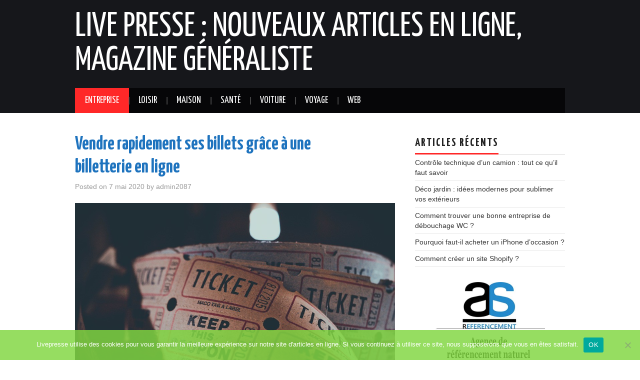

--- FILE ---
content_type: text/html; charset=UTF-8
request_url: https://www.livepresse.com/vendre-rapidement-ses-billets-grace-a-une-billetterie-en-ligne/
body_size: 7682
content:
<!DOCTYPE html><html lang="fr-FR"><head><meta charset="UTF-8"><meta name="viewport" content="width=device-width"><link rel="stylesheet" media="print" onload="this.onload=null;this.media='all';" id="ao_optimized_gfonts" href="https://fonts.googleapis.com/css?family=Yanone+Kaffeesatz%3A200%2C300%2C400%2C700&amp;display=swap"><link rel="profile" href="https://gmpg.org/xfn/11"><link rel="pingback" href="https://www.livepresse.com/xmlrpc.php"><meta name='robots' content='index, follow, max-image-preview:large, max-snippet:-1, max-video-preview:-1' /><link media="all" href="https://www.livepresse.com/wp-content/cache/autoptimize/css/autoptimize_befd2b1fecad30b61d1e2aa7abc270b2.css" rel="stylesheet"><title>Profiter des avantages de la billetterie en ligne</title><meta name="description" content="Une billetterie en ligne permet de faciliter la diffusion et les gestions d’un événement et de vendre rapidement les billets." /><link rel="canonical" href="https://www.livepresse.com/vendre-rapidement-ses-billets-grace-a-une-billetterie-en-ligne/" /><meta property="og:locale" content="fr_FR" /><meta property="og:type" content="article" /><meta property="og:title" content="Profiter des avantages de la billetterie en ligne" /><meta property="og:description" content="Une billetterie en ligne permet de faciliter la diffusion et les gestions d’un événement et de vendre rapidement les billets." /><meta property="og:url" content="https://www.livepresse.com/vendre-rapidement-ses-billets-grace-a-une-billetterie-en-ligne/" /><meta property="og:site_name" content="Live presse : Nouveaux articles en ligne, magazine généraliste" /><meta property="article:published_time" content="2020-05-07T11:54:38+00:00" /><meta property="article:modified_time" content="2020-05-07T11:58:24+00:00" /><meta property="og:image" content="https://www.livepresse.com/wp-content/uploads/2020/05/www.livepresse.com__Vendre-rapidement-ses-billets-grâce-à-une-billetterie-en-ligne.jpg" /><meta property="og:image:width" content="960" /><meta property="og:image:height" content="640" /><meta property="og:image:type" content="image/jpeg" /><meta name="author" content="admin2087" /><meta name="twitter:card" content="summary_large_image" /><meta name="twitter:label1" content="Écrit par" /><meta name="twitter:data1" content="admin2087" /><meta name="twitter:label2" content="Durée de lecture estimée" /><meta name="twitter:data2" content="3 minutes" /> <script type="application/ld+json" class="yoast-schema-graph">{"@context":"https://schema.org","@graph":[{"@type":"Article","@id":"https://www.livepresse.com/vendre-rapidement-ses-billets-grace-a-une-billetterie-en-ligne/#article","isPartOf":{"@id":"https://www.livepresse.com/vendre-rapidement-ses-billets-grace-a-une-billetterie-en-ligne/"},"author":{"name":"admin2087","@id":"https://www.livepresse.com/#/schema/person/24692ce86700165bbb7f06e370e342f4"},"headline":"Vendre rapidement ses billets grâce à une billetterie en ligne","datePublished":"2020-05-07T11:54:38+00:00","dateModified":"2020-05-07T11:58:24+00:00","mainEntityOfPage":{"@id":"https://www.livepresse.com/vendre-rapidement-ses-billets-grace-a-une-billetterie-en-ligne/"},"wordCount":574,"image":{"@id":"https://www.livepresse.com/vendre-rapidement-ses-billets-grace-a-une-billetterie-en-ligne/#primaryimage"},"thumbnailUrl":"https://www.livepresse.com/wp-content/uploads/2020/05/www.livepresse.com__Vendre-rapidement-ses-billets-grâce-à-une-billetterie-en-ligne.jpg","articleSection":["Entreprise"],"inLanguage":"fr-FR"},{"@type":"WebPage","@id":"https://www.livepresse.com/vendre-rapidement-ses-billets-grace-a-une-billetterie-en-ligne/","url":"https://www.livepresse.com/vendre-rapidement-ses-billets-grace-a-une-billetterie-en-ligne/","name":"Profiter des avantages de la billetterie en ligne","isPartOf":{"@id":"https://www.livepresse.com/#website"},"primaryImageOfPage":{"@id":"https://www.livepresse.com/vendre-rapidement-ses-billets-grace-a-une-billetterie-en-ligne/#primaryimage"},"image":{"@id":"https://www.livepresse.com/vendre-rapidement-ses-billets-grace-a-une-billetterie-en-ligne/#primaryimage"},"thumbnailUrl":"https://www.livepresse.com/wp-content/uploads/2020/05/www.livepresse.com__Vendre-rapidement-ses-billets-grâce-à-une-billetterie-en-ligne.jpg","datePublished":"2020-05-07T11:54:38+00:00","dateModified":"2020-05-07T11:58:24+00:00","author":{"@id":"https://www.livepresse.com/#/schema/person/24692ce86700165bbb7f06e370e342f4"},"description":"Une billetterie en ligne permet de faciliter la diffusion et les gestions d’un événement et de vendre rapidement les billets.","breadcrumb":{"@id":"https://www.livepresse.com/vendre-rapidement-ses-billets-grace-a-une-billetterie-en-ligne/#breadcrumb"},"inLanguage":"fr-FR","potentialAction":[{"@type":"ReadAction","target":["https://www.livepresse.com/vendre-rapidement-ses-billets-grace-a-une-billetterie-en-ligne/"]}]},{"@type":"ImageObject","inLanguage":"fr-FR","@id":"https://www.livepresse.com/vendre-rapidement-ses-billets-grace-a-une-billetterie-en-ligne/#primaryimage","url":"https://www.livepresse.com/wp-content/uploads/2020/05/www.livepresse.com__Vendre-rapidement-ses-billets-grâce-à-une-billetterie-en-ligne.jpg","contentUrl":"https://www.livepresse.com/wp-content/uploads/2020/05/www.livepresse.com__Vendre-rapidement-ses-billets-grâce-à-une-billetterie-en-ligne.jpg","width":960,"height":640,"caption":"billetterie en ligne"},{"@type":"BreadcrumbList","@id":"https://www.livepresse.com/vendre-rapidement-ses-billets-grace-a-une-billetterie-en-ligne/#breadcrumb","itemListElement":[{"@type":"ListItem","position":1,"name":"Accueil","item":"https://www.livepresse.com/"},{"@type":"ListItem","position":2,"name":"Vendre rapidement ses billets grâce à une billetterie en ligne"}]},{"@type":"WebSite","@id":"https://www.livepresse.com/#website","url":"https://www.livepresse.com/","name":"Live presse : Nouveaux articles en ligne, magazine généraliste","description":"","potentialAction":[{"@type":"SearchAction","target":{"@type":"EntryPoint","urlTemplate":"https://www.livepresse.com/?s={search_term_string}"},"query-input":{"@type":"PropertyValueSpecification","valueRequired":true,"valueName":"search_term_string"}}],"inLanguage":"fr-FR"},{"@type":"Person","@id":"https://www.livepresse.com/#/schema/person/24692ce86700165bbb7f06e370e342f4","name":"admin2087","image":{"@type":"ImageObject","inLanguage":"fr-FR","@id":"https://www.livepresse.com/#/schema/person/image/","url":"https://secure.gravatar.com/avatar/2ccbfd51c0818e2fd0d1d1607ed7caad51ffd6c461c8b779bbee1df2efe50648?s=96&d=mm&r=g","contentUrl":"https://secure.gravatar.com/avatar/2ccbfd51c0818e2fd0d1d1607ed7caad51ffd6c461c8b779bbee1df2efe50648?s=96&d=mm&r=g","caption":"admin2087"},"sameAs":["https://www.livepresse.com/"],"url":"https://www.livepresse.com/author/admin2087/"}]}</script> <link href='https://fonts.gstatic.com' crossorigin='anonymous' rel='preconnect' /><link rel="alternate" type="application/rss+xml" title="Live presse : Nouveaux articles en ligne, magazine généraliste &raquo; Flux" href="https://www.livepresse.com/feed/" /><link rel="alternate" type="application/rss+xml" title="Live presse : Nouveaux articles en ligne, magazine généraliste &raquo; Flux des commentaires" href="https://www.livepresse.com/comments/feed/" /><link rel="alternate" title="oEmbed (JSON)" type="application/json+oembed" href="https://www.livepresse.com/wp-json/oembed/1.0/embed?url=https%3A%2F%2Fwww.livepresse.com%2Fvendre-rapidement-ses-billets-grace-a-une-billetterie-en-ligne%2F" /><link rel="alternate" title="oEmbed (XML)" type="text/xml+oembed" href="https://www.livepresse.com/wp-json/oembed/1.0/embed?url=https%3A%2F%2Fwww.livepresse.com%2Fvendre-rapidement-ses-billets-grace-a-une-billetterie-en-ligne%2F&#038;format=xml" /> <script type="text/javascript" id="cookie-notice-front-js-before">var cnArgs = {"ajaxUrl":"https:\/\/www.livepresse.com\/wp-admin\/admin-ajax.php","nonce":"5cd3ae1abb","hideEffect":"fade","position":"bottom","onScroll":false,"onScrollOffset":100,"onClick":false,"cookieName":"cookie_notice_accepted","cookieTime":2592000,"cookieTimeRejected":2592000,"globalCookie":false,"redirection":false,"cache":true,"revokeCookies":false,"revokeCookiesOpt":"automatic"};

//# sourceURL=cookie-notice-front-js-before</script> <script type="text/javascript" src="https://www.livepresse.com/wp-includes/js/jquery/jquery.min.js?ver=3.7.1" id="jquery-core-js"></script> <link rel="https://api.w.org/" href="https://www.livepresse.com/wp-json/" /><link rel="alternate" title="JSON" type="application/json" href="https://www.livepresse.com/wp-json/wp/v2/posts/156" /><link rel="EditURI" type="application/rsd+xml" title="RSD" href="https://www.livepresse.com/xmlrpc.php?rsd" /><meta name="generator" content="WordPress 6.9" /><link rel='shortlink' href='https://www.livepresse.com/?p=156' /> <!--[if lt IE 9]> <script src="https://www.livepresse.com/wp-content/themes/hiero/js/html5shiv.js"></script> <![endif]--></head><body class="wp-singular post-template-default single single-post postid-156 single-format-standard wp-theme-hiero cookies-not-set"><header id="masthead" class="site-header" role="banner"><div class="clearfix container"><div class="site-branding"><div class="site-title"> <a href="https://www.livepresse.com/" title="Live presse : Nouveaux articles en ligne, magazine généraliste" rel="home"> Live presse : Nouveaux articles en ligne, magazine généraliste </a></div><div class="site-description"></div></div><nav id="main-navigation" class="main-navigation" role="navigation"> <a href="#main-navigation" class="nav-open">Menu</a> <a href="#" class="nav-close">Close</a><div class="clearfix sf-menu"><ul id="menu-menu" class="menu"><li id="menu-item-12" class="menu-item menu-item-type-taxonomy menu-item-object-category current-post-ancestor current-menu-parent current-post-parent menu-item-12"><a href="https://www.livepresse.com/entreprise/">Entreprise</a></li><li id="menu-item-13" class="menu-item menu-item-type-taxonomy menu-item-object-category menu-item-13"><a href="https://www.livepresse.com/loisir/">Loisir</a></li><li id="menu-item-14" class="menu-item menu-item-type-taxonomy menu-item-object-category menu-item-14"><a href="https://www.livepresse.com/maison/">Maison</a></li><li id="menu-item-15" class="menu-item menu-item-type-taxonomy menu-item-object-category menu-item-15"><a href="https://www.livepresse.com/sante/">Santé</a></li><li id="menu-item-16" class="menu-item menu-item-type-taxonomy menu-item-object-category menu-item-16"><a href="https://www.livepresse.com/voiture/">Voiture</a></li><li id="menu-item-17" class="menu-item menu-item-type-taxonomy menu-item-object-category menu-item-17"><a href="https://www.livepresse.com/voyage/">Voyage</a></li><li id="menu-item-18" class="menu-item menu-item-type-taxonomy menu-item-object-category menu-item-18"><a href="https://www.livepresse.com/web/">Web</a></li></ul></div></nav></div></header><div id="main" class="site-main"><div class="clearfix container"><div id="primary" class="content-area"><div id="content" class="site-content" role="main"><article id="post-156" class="clearfix post-156 post type-post status-publish format-standard has-post-thumbnail hentry category-entreprise"><header class="entry-header"><h1 class="entry-title">Vendre rapidement ses billets grâce à une billetterie en ligne</h1><div class="entry-meta"> <span class="posted-on">Posted on <a href="https://www.livepresse.com/vendre-rapidement-ses-billets-grace-a-une-billetterie-en-ligne/" title="13 h 54 min" rel="bookmark"><time class="entry-date published updated" datetime="2020-05-07T13:54:38+02:00">7 mai 2020</time></a></span><span class="byline"> by <span class="author vcard"><a class="url fn n" href="https://www.livepresse.com/author/admin2087/" title="Afficher tous les articles par admin2087">admin2087</a></span></span></div></header><div class="single-thumbnail"> <img width="960" height="640" src="https://www.livepresse.com/wp-content/uploads/2020/05/www.livepresse.com__Vendre-rapidement-ses-billets-grâce-à-une-billetterie-en-ligne.jpg" class="attachment-post-thumbnail size-post-thumbnail wp-post-image" alt="billetterie en ligne" decoding="async" fetchpriority="high" srcset="https://www.livepresse.com/wp-content/uploads/2020/05/www.livepresse.com__Vendre-rapidement-ses-billets-grâce-à-une-billetterie-en-ligne.jpg 960w, https://www.livepresse.com/wp-content/uploads/2020/05/www.livepresse.com__Vendre-rapidement-ses-billets-grâce-à-une-billetterie-en-ligne-300x200.jpg 300w, https://www.livepresse.com/wp-content/uploads/2020/05/www.livepresse.com__Vendre-rapidement-ses-billets-grâce-à-une-billetterie-en-ligne-768x512.jpg 768w" sizes="(max-width: 960px) 100vw, 960px" /></div><div class="clearfix entry-content"><p>Vous ne vendez pas autant de billets que vous
le voudriez ? Il faudrait dans ce cas que vous revoir votre stratégie de
ventes. En ce moment, un nouveau service sur Internet est créé permettant à
tous les organisateurs d’événement d’obtenir facilement et rapidement plus de
ventes de billets. C’est la billetterie en ligne. Cette solution serait un
facteur clé de la réussite de n’importe quel type d’événement.</p><div id="ez-toc-container" class="ez-toc-v2_0_80 counter-hierarchy ez-toc-counter ez-toc-grey ez-toc-container-direction"><div class="ez-toc-title-container"><p class="ez-toc-title" style="cursor:inherit">Voici ce que vous allez découvrir dans cet article :</p> <span class="ez-toc-title-toggle"><a href="#" class="ez-toc-pull-right ez-toc-btn ez-toc-btn-xs ez-toc-btn-default ez-toc-toggle" aria-label="Toggle Table of Content"><span class="ez-toc-js-icon-con"><span class=""><span class="eztoc-hide" style="display:none;">Toggle</span><span class="ez-toc-icon-toggle-span"><svg style="fill: #999;color:#999" xmlns="http://www.w3.org/2000/svg" class="list-377408" width="20px" height="20px" viewBox="0 0 24 24" fill="none"><path d="M6 6H4v2h2V6zm14 0H8v2h12V6zM4 11h2v2H4v-2zm16 0H8v2h12v-2zM4 16h2v2H4v-2zm16 0H8v2h12v-2z" fill="currentColor"></path></svg><svg style="fill: #999;color:#999" class="arrow-unsorted-368013" xmlns="http://www.w3.org/2000/svg" width="10px" height="10px" viewBox="0 0 24 24" version="1.2" baseProfile="tiny"><path d="M18.2 9.3l-6.2-6.3-6.2 6.3c-.2.2-.3.4-.3.7s.1.5.3.7c.2.2.4.3.7.3h11c.3 0 .5-.1.7-.3.2-.2.3-.5.3-.7s-.1-.5-.3-.7zM5.8 14.7l6.2 6.3 6.2-6.3c.2-.2.3-.5.3-.7s-.1-.5-.3-.7c-.2-.2-.4-.3-.7-.3h-11c-.3 0-.5.1-.7.3-.2.2-.3.5-.3.7s.1.5.3.7z"/></svg></span></span></span></a></span></div><nav><ul class='ez-toc-list ez-toc-list-level-1 ' ><li class='ez-toc-page-1 ez-toc-heading-level-2'><a class="ez-toc-link ez-toc-heading-1" href="#Les_points_a_prendre_en_compte_dans_le_choix_de_la_billetterie" >Les points à prendre en compte dans le choix de la billetterie</a></li><li class='ez-toc-page-1 ez-toc-heading-level-2'><a class="ez-toc-link ez-toc-heading-2" href="#Billetterie_en_ligne_une_solution_tres_avantageuse" >Billetterie en ligne : une solution très avantageuse</a></li><li class='ez-toc-page-1 ez-toc-heading-level-2'><a class="ez-toc-link ez-toc-heading-3" href="#Combien_coute_un_service_de_billetterie_en_ligne%E2%80%89" >Combien coûte un service de billetterie en ligne ?</a></li></ul></nav></div><h2 class="wp-block-heading"><span class="ez-toc-section" id="Les_points_a_prendre_en_compte_dans_le_choix_de_la_billetterie"></span>Les points à prendre en compte dans le choix de la billetterie<span class="ez-toc-section-end"></span></h2><p>Pour gérer son événement que ce soit public ou privé, culturel ou sportif, il existe de nombreuses solutions. On peut par exemple utiliser la billetterie en ligne sur <a href="https://www.rostercon.com/fr/mag/actus/stranger-things-millie-bobby-brown-noah-schapp-stranger-fan-meet-3-198422" target="_blank" rel="noreferrer noopener" aria-label="Cityvent (s’ouvre dans un nouvel onglet)">Cityvent</a>. Ce service de communication est une alternative permettant d’éviter les contraintes du manque d’information. Il permet dans ce cas d’éviter une perte de temps considérable sur le déplacement ou l’impression et les affichages des billets.Pour bien choisir une solution de billetterie, il est indispensable de faire le point sur les attentes. Pour cela, il faut définir les besoins en termes de tarification ainsi que les moyens techniques et humains dont on dispose. La tarification concerne les catégories, les formules d’abonnement et le placement. C’est en fonction de ces paramètres qu’on peut parvenir à choisir une solution pouvant répondre aux attentes.</p><p>Quelle que soit la forme du billet choisi, il
faut également connaitre certaines mentions obligatoires lorsqu’on décide
d’utiliser la billetterie en ligne. Ces mentions sont entre autres le nom de
l’exploitant, le nom de l’événement, le numéro d’ordre du billet, la catégorie
de la place, et le prix.</p><h2 class="wp-block-heading"><span class="ez-toc-section" id="Billetterie_en_ligne_une_solution_tres_avantageuse"></span>Billetterie en ligne : une solution très avantageuse<span class="ez-toc-section-end"></span></h2><p>Tout événement a besoin d’une billetterie en ligne pour vendre rapidement des places. Pour les <a href="https://www.livepresse.com/tote-bag-personnalise-un-objet-utile-pour-campagne-publicitaire/" target="_blank" rel="noreferrer noopener" aria-label="entreprises (s’ouvre dans un nouvel onglet)">entreprises</a>, c’est une méthode efficace pour réduire les dépenses pour un événement. En effet, une fois que toutes les informations sont envoyées à la plateforme, on obtient les billets en un rien de temps. Pour les diffuser, il suffit de les envoyer sur les adresses mail des participants ou les partager sur les réseaux sociaux. Les gens qui souhaitent assister à l’événement n’ont qu’à entrer dans le site pour faire une commande de billets. L’achat se fait également en ligne. Après, un autre avantage d’opter pour la billetterie en ligne comme sur Cityvent serait aussi de profiter de la qualité des services. L’entreprise peut réaliser sa maquette directement en ligne avant de passer commande.</p><p>Par ailleurs, ce service peut être disponible
à tout moment. Il suffit d’avoir une connexion internet sur son ordinateur, sa
tablette et son Smartphone.</p><h2 class="wp-block-heading"><span class="ez-toc-section" id="Combien_coute_un_service_de_billetterie_en_ligne%E2%80%89"></span>Combien coûte un service de billetterie en ligne ?<span class="ez-toc-section-end"></span></h2><p>Le service de billetterie en ligne sur Cityvent est gratuit lorsqu’on décide de l’utiliser pour
promouvoir son événement. Tous les organisateurs pourront très bien profiter
des modules de création proposée par le site sans frais. On devrait seulement
créer un compte et suivre toutes les règles de la plateforme. Dans le cas où
l’événement est gratuit, il faudrait mettre le Pass à disposition des participants.
Toutefois, si les accès sont payants, une petite commission sera prélevée par
le site.</p></div><footer class="entry-meta entry-footer"> <span class="cat-links"><i class="ico-folder"></i> <a href="https://www.livepresse.com/entreprise/" rel="category tag">Entreprise</a></span></footer></article><nav role="navigation" id="nav-below" class="post-navigation"><h1 class="screen-reader-text">Navigation des articles</h1><div class="nav-previous"><a href="https://www.livepresse.com/lanyard-personnalise-un-objet-tres-pratique-pour-evenements/" rel="prev"><span class="meta-nav"><i class="ico-left-open"></i></span> Lanyard personnalisé un objet très pratique pour évènements</a></div><div class="nav-next"><a href="https://www.livepresse.com/le-stylo-personnalise-un-accessoire-tres-praticable-pas-cher/" rel="next">Le stylo personnalisé, un accessoire très praticable pas cher <span class="meta-nav"><i class="ico-right-open"></i></span></a></div></nav></div></div><div id="widget-area-2" class="site-sidebar widget-area" role="complementary"><aside id="recent-posts-2" class="widget widget_recent_entries"><h3 class="widget-title"><span>Articles récents</span></h3><ul><li> <a href="https://www.livepresse.com/controle-technique-dun-camion-tout-ce-quil-faut-savoir/">Contrôle technique d’un camion : tout ce qu&rsquo;il faut savoir</a></li><li> <a href="https://www.livepresse.com/deco-jardin-idees-modernes-pour-sublimer-vos-exterieurs/">Déco jardin : idées modernes pour sublimer vos extérieurs</a></li><li> <a href="https://www.livepresse.com/comment-trouver-une-bonne-entreprise-de-debouchage-wc/">Comment trouver une bonne entreprise de débouchage WC ?</a></li><li> <a href="https://www.livepresse.com/pourquoi-faut-il-acheter-un-iphone-doccasion/">Pourquoi faut-il acheter un iPhone d&rsquo;occasion ?</a></li><li> <a href="https://www.livepresse.com/comment-creer-un-site-shopify/">Comment créer un site Shopify ?</a></li></ul></aside><aside id="block-2" class="widget widget_block widget_media_image"><figure class="wp-block-image size-large"><img loading="lazy" decoding="async" width="435" height="1024" src="https://www.livepresse.com/wp-content/uploads/2022/10/Affiche-AS-Referencement2-435x1024.jpg" alt="" class="wp-image-578" srcset="https://www.livepresse.com/wp-content/uploads/2022/10/Affiche-AS-Referencement2-435x1024.jpg 435w, https://www.livepresse.com/wp-content/uploads/2022/10/Affiche-AS-Referencement2-127x300.jpg 127w, https://www.livepresse.com/wp-content/uploads/2022/10/Affiche-AS-Referencement2.jpg 500w" sizes="auto, (max-width: 435px) 100vw, 435px" /></figure></aside><aside id="archives-2" class="widget widget_archive"><h3 class="widget-title"><span>Archives</span></h3><ul><li><a href='https://www.livepresse.com/2026/01/'>janvier 2026</a></li><li><a href='https://www.livepresse.com/2025/12/'>décembre 2025</a></li><li><a href='https://www.livepresse.com/2025/11/'>novembre 2025</a></li><li><a href='https://www.livepresse.com/2025/10/'>octobre 2025</a></li><li><a href='https://www.livepresse.com/2025/09/'>septembre 2025</a></li><li><a href='https://www.livepresse.com/2025/08/'>août 2025</a></li><li><a href='https://www.livepresse.com/2025/07/'>juillet 2025</a></li><li><a href='https://www.livepresse.com/2025/06/'>juin 2025</a></li><li><a href='https://www.livepresse.com/2025/05/'>mai 2025</a></li><li><a href='https://www.livepresse.com/2025/02/'>février 2025</a></li><li><a href='https://www.livepresse.com/2024/12/'>décembre 2024</a></li><li><a href='https://www.livepresse.com/2024/11/'>novembre 2024</a></li><li><a href='https://www.livepresse.com/2024/10/'>octobre 2024</a></li><li><a href='https://www.livepresse.com/2024/09/'>septembre 2024</a></li><li><a href='https://www.livepresse.com/2024/08/'>août 2024</a></li><li><a href='https://www.livepresse.com/2024/06/'>juin 2024</a></li><li><a href='https://www.livepresse.com/2024/05/'>mai 2024</a></li><li><a href='https://www.livepresse.com/2024/04/'>avril 2024</a></li><li><a href='https://www.livepresse.com/2024/03/'>mars 2024</a></li><li><a href='https://www.livepresse.com/2024/02/'>février 2024</a></li><li><a href='https://www.livepresse.com/2024/01/'>janvier 2024</a></li><li><a href='https://www.livepresse.com/2023/12/'>décembre 2023</a></li><li><a href='https://www.livepresse.com/2023/10/'>octobre 2023</a></li><li><a href='https://www.livepresse.com/2023/09/'>septembre 2023</a></li><li><a href='https://www.livepresse.com/2023/08/'>août 2023</a></li><li><a href='https://www.livepresse.com/2023/07/'>juillet 2023</a></li><li><a href='https://www.livepresse.com/2023/06/'>juin 2023</a></li><li><a href='https://www.livepresse.com/2023/05/'>mai 2023</a></li><li><a href='https://www.livepresse.com/2023/04/'>avril 2023</a></li><li><a href='https://www.livepresse.com/2022/12/'>décembre 2022</a></li><li><a href='https://www.livepresse.com/2022/11/'>novembre 2022</a></li><li><a href='https://www.livepresse.com/2022/10/'>octobre 2022</a></li><li><a href='https://www.livepresse.com/2022/09/'>septembre 2022</a></li><li><a href='https://www.livepresse.com/2022/08/'>août 2022</a></li><li><a href='https://www.livepresse.com/2022/07/'>juillet 2022</a></li><li><a href='https://www.livepresse.com/2022/06/'>juin 2022</a></li><li><a href='https://www.livepresse.com/2022/05/'>mai 2022</a></li><li><a href='https://www.livepresse.com/2022/04/'>avril 2022</a></li><li><a href='https://www.livepresse.com/2022/03/'>mars 2022</a></li><li><a href='https://www.livepresse.com/2022/02/'>février 2022</a></li><li><a href='https://www.livepresse.com/2022/01/'>janvier 2022</a></li><li><a href='https://www.livepresse.com/2021/12/'>décembre 2021</a></li><li><a href='https://www.livepresse.com/2021/11/'>novembre 2021</a></li><li><a href='https://www.livepresse.com/2021/09/'>septembre 2021</a></li><li><a href='https://www.livepresse.com/2021/08/'>août 2021</a></li><li><a href='https://www.livepresse.com/2021/07/'>juillet 2021</a></li><li><a href='https://www.livepresse.com/2021/06/'>juin 2021</a></li><li><a href='https://www.livepresse.com/2021/05/'>mai 2021</a></li><li><a href='https://www.livepresse.com/2021/04/'>avril 2021</a></li><li><a href='https://www.livepresse.com/2021/03/'>mars 2021</a></li><li><a href='https://www.livepresse.com/2021/02/'>février 2021</a></li><li><a href='https://www.livepresse.com/2021/01/'>janvier 2021</a></li><li><a href='https://www.livepresse.com/2020/12/'>décembre 2020</a></li><li><a href='https://www.livepresse.com/2020/10/'>octobre 2020</a></li><li><a href='https://www.livepresse.com/2020/09/'>septembre 2020</a></li><li><a href='https://www.livepresse.com/2020/08/'>août 2020</a></li><li><a href='https://www.livepresse.com/2020/07/'>juillet 2020</a></li><li><a href='https://www.livepresse.com/2020/06/'>juin 2020</a></li><li><a href='https://www.livepresse.com/2020/05/'>mai 2020</a></li><li><a href='https://www.livepresse.com/2020/04/'>avril 2020</a></li><li><a href='https://www.livepresse.com/2020/03/'>mars 2020</a></li><li><a href='https://www.livepresse.com/2020/02/'>février 2020</a></li></ul></aside><aside id="categories-2" class="widget widget_categories"><h3 class="widget-title"><span>Catégories</span></h3><ul><li class="cat-item cat-item-1"><a href="https://www.livepresse.com/entreprise/">Entreprise</a> (79)</li><li class="cat-item cat-item-7"><a href="https://www.livepresse.com/loisir/">Loisir</a> (12)</li><li class="cat-item cat-item-4"><a href="https://www.livepresse.com/maison/">Maison</a> (54)</li><li class="cat-item cat-item-3"><a href="https://www.livepresse.com/sante/">Santé</a> (21)</li><li class="cat-item cat-item-2"><a href="https://www.livepresse.com/voiture/">Voiture</a> (13)</li><li class="cat-item cat-item-5"><a href="https://www.livepresse.com/voyage/">Voyage</a> (18)</li><li class="cat-item cat-item-6"><a href="https://www.livepresse.com/web/">Web</a> (12)</li></ul></aside></div></div></div><footer id="colophon" class="site-footer" role="contentinfo"><div class="clearfix container"></div></footer> <script type="speculationrules">{"prefetch":[{"source":"document","where":{"and":[{"href_matches":"/*"},{"not":{"href_matches":["/wp-*.php","/wp-admin/*","/wp-content/uploads/*","/wp-content/*","/wp-content/plugins/*","/wp-content/themes/hiero/*","/*\\?(.+)"]}},{"not":{"selector_matches":"a[rel~=\"nofollow\"]"}},{"not":{"selector_matches":".no-prefetch, .no-prefetch a"}}]},"eagerness":"conservative"}]}</script> <script type="text/javascript" id="ez-toc-scroll-scriptjs-js-extra">var eztoc_smooth_local = {"scroll_offset":"30","add_request_uri":"","add_self_reference_link":""};
//# sourceURL=ez-toc-scroll-scriptjs-js-extra</script> <script type="text/javascript" id="ez-toc-js-js-extra">var ezTOC = {"smooth_scroll":"1","visibility_hide_by_default":"","scroll_offset":"30","fallbackIcon":"\u003Cspan class=\"\"\u003E\u003Cspan class=\"eztoc-hide\" style=\"display:none;\"\u003EToggle\u003C/span\u003E\u003Cspan class=\"ez-toc-icon-toggle-span\"\u003E\u003Csvg style=\"fill: #999;color:#999\" xmlns=\"http://www.w3.org/2000/svg\" class=\"list-377408\" width=\"20px\" height=\"20px\" viewBox=\"0 0 24 24\" fill=\"none\"\u003E\u003Cpath d=\"M6 6H4v2h2V6zm14 0H8v2h12V6zM4 11h2v2H4v-2zm16 0H8v2h12v-2zM4 16h2v2H4v-2zm16 0H8v2h12v-2z\" fill=\"currentColor\"\u003E\u003C/path\u003E\u003C/svg\u003E\u003Csvg style=\"fill: #999;color:#999\" class=\"arrow-unsorted-368013\" xmlns=\"http://www.w3.org/2000/svg\" width=\"10px\" height=\"10px\" viewBox=\"0 0 24 24\" version=\"1.2\" baseProfile=\"tiny\"\u003E\u003Cpath d=\"M18.2 9.3l-6.2-6.3-6.2 6.3c-.2.2-.3.4-.3.7s.1.5.3.7c.2.2.4.3.7.3h11c.3 0 .5-.1.7-.3.2-.2.3-.5.3-.7s-.1-.5-.3-.7zM5.8 14.7l6.2 6.3 6.2-6.3c.2-.2.3-.5.3-.7s-.1-.5-.3-.7c-.2-.2-.4-.3-.7-.3h-11c-.3 0-.5.1-.7.3-.2.2-.3.5-.3.7s.1.5.3.7z\"/\u003E\u003C/svg\u003E\u003C/span\u003E\u003C/span\u003E","chamomile_theme_is_on":""};
//# sourceURL=ez-toc-js-js-extra</script> <div id="cookie-notice" role="dialog" class="cookie-notice-hidden cookie-revoke-hidden cn-position-bottom" aria-label="Cookie Notice" style="background-color: rgba(129,215,66,0.83);"><div class="cookie-notice-container" style="color: #fff"><span id="cn-notice-text" class="cn-text-container">Livepresse utilise des cookies pour vous garantir la meilleure expérience sur notre site d'articles en ligne. Si vous continuez à utiliser ce site, nous supposerons que vous en êtes satisfait.</span><span id="cn-notice-buttons" class="cn-buttons-container"><button id="cn-accept-cookie" data-cookie-set="accept" class="cn-set-cookie cn-button" aria-label="OK" style="background-color: #00a99d">OK</button></span><button type="button" id="cn-close-notice" data-cookie-set="accept" class="cn-close-icon" aria-label="Non"></button></div></div>  <script defer src="https://www.livepresse.com/wp-content/cache/autoptimize/js/autoptimize_430ccdda4dea37ff10125a0f792d0146.js"></script></body></html>